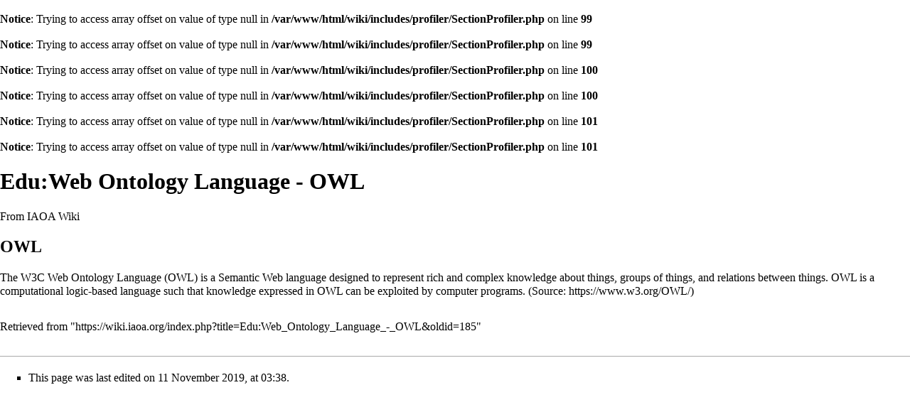

--- FILE ---
content_type: text/javascript; charset=utf-8
request_url: https://wiki.iaoa.org/load.php?debug=false&lang=en&modules=startup&only=scripts&printable=1&skin=monobook
body_size: 8201
content:
window.mwPerformance=(window.performance&&performance.mark)?performance:{mark:function(){}};window.mwNow=(function(){var perf=window.performance,navStart=perf&&perf.timing&&perf.timing.navigationStart;return navStart&&typeof perf.now==='function'?function(){return navStart+perf.now();}:function(){return Date.now();};}());window.isCompatible=function(str){var ua=str||navigator.userAgent;return!!((function(){'use strict';return!this&&!!Function.prototype.bind&&!!window.JSON;}())&&'querySelector'in document&&'localStorage'in window&&'addEventListener'in window&&!(ua.match(/MSIE 10|webOS\/1\.[0-4]|SymbianOS|Series60|NetFront|Opera Mini|S40OviBrowser|MeeGo|Android.+Glass|^Mozilla\/5\.0 .+ Gecko\/$|googleweblight/)||ua.match(/PlayStation/i)));};(function(){var NORLQ,script;if(!isCompatible()){document.documentElement.className=document.documentElement.className.replace(/(^|\s)client-js(\s|$)/,'$1client-nojs$2');NORLQ=window.NORLQ||[];while(NORLQ.length){NORLQ.shift()();}window.NORLQ={push:
function(fn){fn();}};window.RLQ={push:function(){}};return;}function startUp(){mw.config=new mw.Map(true);mw.loader.addSource({"local":"/load.php"});mw.loader.register([["site","1ovfsfy",[1]],["site.styles","0nbexpy",[],"site"],["noscript","19mznoo",[],"noscript"],["filepage","0kxx2lr"],["user.groups","1av7qy9",[5]],["user","0nqeggj",[6],"user"],["user.styles","1w02ogh",[],"user"],["user.defaults","1qbfwe8"],["user.options","0r5ungb",[7],"private"],["user.tokens","0lz89uj",[],"private"],["mediawiki.language.data","1pox0t6",[177]],["mediawiki.skinning.elements","0dpohxj"],["mediawiki.skinning.content","1aqx5ds"],["mediawiki.skinning.interface","1r3noy7"],["mediawiki.skinning.content.parsoid","0ldrohc"],["mediawiki.skinning.content.externallinks","0cbwfrp"],["jquery.accessKeyLabel","1lvybr5",[22,130]],["jquery.async","1v2wsms"],["jquery.byteLength","04p36zv",[131]],["jquery.byteLimit","1av7qy9",[37]],["jquery.checkboxShiftClick","0lxtp6k"],["jquery.chosen","1igo5qf"],["jquery.client",
"1ic55jz"],["jquery.color","1ijg13q",[24]],["jquery.colorUtil","09w1c65"],["jquery.confirmable","0zizwb8",[178]],["jquery.cookie","1366p3d"],["jquery.expandableField","0f4puap"],["jquery.farbtastic","09dcqj4",[24]],["jquery.footHovzer","1sbq7el"],["jquery.form","1sx57ow"],["jquery.fullscreen","0oiwm6k"],["jquery.getAttrs","056iow3"],["jquery.hidpi","0639ndl"],["jquery.highlightText","0btccy9",[130]],["jquery.hoverIntent","0v9a434"],["jquery.i18n","0001ind",[176]],["jquery.lengthLimit","1xl9egp",[131]],["jquery.localize","0cdkx8i"],["jquery.makeCollapsible","1qn69js"],["jquery.mockjax","0n564fv"],["jquery.mw-jump","1muk0qx"],["jquery.qunit","18eiy75"],["jquery.spinner","1xnx7lr"],["jquery.jStorage","1ufwa90"],["jquery.suggestions","0l0cpn7",[34]],["jquery.tabIndex","1qzi59a"],["jquery.tablesorter","05tkiq5",[130,179]],["jquery.textSelection","19za9p4",[22]],["jquery.throttle-debounce","03sra5x"],["jquery.xmldom","153vtai"],["jquery.tipsy","0v8iu39"],["jquery.ui.core","0s6zwxv",[53],
"jquery.ui"],["jquery.ui.core.styles","1b9tcfz",[],"jquery.ui"],["jquery.ui.accordion","0c9mng1",[52,72],"jquery.ui"],["jquery.ui.autocomplete","0rx81x0",[61],"jquery.ui"],["jquery.ui.button","04ar1n2",[52,72],"jquery.ui"],["jquery.ui.datepicker","06a29af",[52],"jquery.ui"],["jquery.ui.dialog","0m6bsfe",[56,59,63,65],"jquery.ui"],["jquery.ui.draggable","1o3qta9",[52,62],"jquery.ui"],["jquery.ui.droppable","176p4v0",[59],"jquery.ui"],["jquery.ui.menu","18m21r3",[52,63,72],"jquery.ui"],["jquery.ui.mouse","0otw5yh",[72],"jquery.ui"],["jquery.ui.position","0302bh2",[],"jquery.ui"],["jquery.ui.progressbar","0qwp0kl",[52,72],"jquery.ui"],["jquery.ui.resizable","17sfej1",[52,62],"jquery.ui"],["jquery.ui.selectable","0wp115z",[52,62],"jquery.ui"],["jquery.ui.slider","1jpbrbb",[52,62],"jquery.ui"],["jquery.ui.sortable","0fdwv2n",[52,62],"jquery.ui"],["jquery.ui.spinner","0g9v6dr",[56],"jquery.ui"],["jquery.ui.tabs","0n7km0g",[52,72],"jquery.ui"],["jquery.ui.tooltip","02x9ymw",[52,63,72],
"jquery.ui"],["jquery.ui.widget","17cirkx",[],"jquery.ui"],["jquery.effects.core","1arjti4",[],"jquery.ui"],["jquery.effects.blind","02qfybd",[73],"jquery.ui"],["jquery.effects.bounce","0rz0lrr",[73],"jquery.ui"],["jquery.effects.clip","19ng6tq",[73],"jquery.ui"],["jquery.effects.drop","0xwijm2",[73],"jquery.ui"],["jquery.effects.explode","12l8ron",[73],"jquery.ui"],["jquery.effects.fade","0pg1ks3",[73],"jquery.ui"],["jquery.effects.fold","1hmp5mf",[73],"jquery.ui"],["jquery.effects.highlight","1rg379j",[73],"jquery.ui"],["jquery.effects.pulsate","1ugi097",[73],"jquery.ui"],["jquery.effects.scale","0b62cfv",[73],"jquery.ui"],["jquery.effects.shake","1sm36zo",[73],"jquery.ui"],["jquery.effects.slide","0cn33d7",[73],"jquery.ui"],["jquery.effects.transfer","1kpphmn",[73],"jquery.ui"],["json","1av7qy9"],["moment","1mq2v93",[174]],["mediawiki.apihelp","0fj4e08"],["mediawiki.template","0oxauqk"],["mediawiki.template.mustache","0fqopyg",[90]],["mediawiki.template.regexp","0r22q9o",[90]],[
"mediawiki.apipretty","0m1zn6q"],["mediawiki.api","1kp2lrz",[148,9]],["mediawiki.api.category","0s16gdn",[136,94]],["mediawiki.api.edit","08abu48",[146]],["mediawiki.api.login","017x5ld",[94]],["mediawiki.api.options","0th1c0z",[94]],["mediawiki.api.parse","0pp1xcp",[94]],["mediawiki.api.upload","1ng8dl1",[96]],["mediawiki.api.user","10sjasx",[94]],["mediawiki.api.watch","0npkj2z",[94]],["mediawiki.api.messages","11w7i6s",[94]],["mediawiki.api.rollback","1s58nuz",[94]],["mediawiki.content.json","0us0obi"],["mediawiki.confirmCloseWindow","1jr03as"],["mediawiki.debug","09qayb8",[29,273]],["mediawiki.diff.styles","0d9yxrv"],["mediawiki.feedback","0ttqvyk",[136,124,277]],["mediawiki.feedlink","1avzxyu"],["mediawiki.filewarning","15akblf",[273]],["mediawiki.ForeignApi","1gh79kb",[113]],["mediawiki.ForeignApi.core","1en03n7",[94,269]],["mediawiki.helplink","16f3ori"],["mediawiki.hidpi","1yr09sn",[33],null,null,"return'srcset'in new Image();"],["mediawiki.hlist","1suv1fg"],[
"mediawiki.htmlform","0bqefaw",[37,130]],["mediawiki.htmlform.checker","0vkx7r6",[49]],["mediawiki.htmlform.ooui","1ag5cnc",[273]],["mediawiki.htmlform.styles","1k2fu1m"],["mediawiki.htmlform.ooui.styles","0wzecvz"],["mediawiki.icon","0kn2yqg"],["mediawiki.inspect","0l7u312",[130,131]],["mediawiki.messagePoster","15ngbsq",[112]],["mediawiki.messagePoster.wikitext","0jbjj0z",[96,124]],["mediawiki.notification","0jhgwlu",[148,156]],["mediawiki.notify","0lfxs2h"],["mediawiki.notification.convertmessagebox","1g5i16s",[126]],["mediawiki.notification.convertmessagebox.styles","0tqohr9"],["mediawiki.RegExp","1ynunox"],["mediawiki.String","15imgjj"],["mediawiki.pager.tablePager","1crec9i"],["mediawiki.searchSuggest","1hbv8gt",[32,45,94]],["mediawiki.sectionAnchor","0g2cr19"],["mediawiki.storage","04b1dl8"],["mediawiki.Title","1y7sgam",[131,148]],["mediawiki.Upload","1gffg71",[100]],["mediawiki.ForeignUpload","1vmk1of",[112,137]],["mediawiki.ForeignStructuredUpload.config","0msydx9"],[
"mediawiki.ForeignStructuredUpload","1x9cbfs",[139,138]],["mediawiki.Upload.Dialog","0fajqk0",[142]],["mediawiki.Upload.BookletLayout","0tcspjb",[136,137,178,266,88,275,277]],["mediawiki.ForeignStructuredUpload.BookletLayout","0ops4qd",[140,142,103,182,256,251]],["mediawiki.toc","0rt8qa5",[152]],["mediawiki.Uri","0f5mn79",[148,92]],["mediawiki.user","0s74e2r",[101,135,8]],["mediawiki.userSuggest","0pxfzdg",[45,94]],["mediawiki.util","1hwa75w",[16,127]],["mediawiki.viewport","18wecvm"],["mediawiki.checkboxtoggle","00ic3wh"],["mediawiki.checkboxtoggle.styles","0h9mnbi"],["mediawiki.cookie","1jfm3gj",[26]],["mediawiki.toolbar","17ie2ur",[48]],["mediawiki.experiments","1yu1g00"],["mediawiki.editfont.styles","0a2tj8y"],["mediawiki.visibleTimeout","0w6zvqw"],["mediawiki.action.delete","1s842c8",[37,273]],["mediawiki.action.delete.file","01mreld",[37]],["mediawiki.action.edit","1vc6ivo",[48,160,94,155,254]],["mediawiki.action.edit.styles","0btr6yy"],["mediawiki.action.edit.collapsibleFooter",
"0xkss12",[39,122,135]],["mediawiki.action.edit.preview","0nvev5t",[43,48,94,108,178,273]],["mediawiki.action.history","0izzlr1"],["mediawiki.action.history.styles","0102eaf"],["mediawiki.action.view.dblClickEdit","1vo8ngu",[148,8]],["mediawiki.action.view.metadata","03ayjyl",[173]],["mediawiki.action.view.categoryPage.styles","1om3ahq"],["mediawiki.action.view.postEdit","0m1l25t",[178,126]],["mediawiki.action.view.redirect","0pnbac2",[22]],["mediawiki.action.view.redirectPage","1oeh6yu"],["mediawiki.action.view.rightClickEdit","1pgexv4"],["mediawiki.action.edit.editWarning","13zp3fr",[48,106,178]],["mediawiki.action.view.filepage","07r2s2q"],["mediawiki.language","1eg55n8",[175,10]],["mediawiki.cldr","1vfw8uy",[176]],["mediawiki.libs.pluralruleparser","0oqp1s8"],["mediawiki.language.init","1ghvosy"],["mediawiki.jqueryMsg","1buxa3h",[174,148,8]],["mediawiki.language.months","0tyg7mb",[174]],["mediawiki.language.names","0cfo43y",[177]],["mediawiki.language.specialCharacters","0meovla",[
174]],["mediawiki.libs.jpegmeta","0cvh74z"],["mediawiki.page.gallery","0lqto66",[49,184]],["mediawiki.page.gallery.styles","14xi8ff"],["mediawiki.page.gallery.slideshow","1db22oe",[136,94,275,290]],["mediawiki.page.ready","1getujj",[16,20,41]],["mediawiki.page.startup","1yrgs5w"],["mediawiki.page.patrol.ajax","1ae6izi",[43,136,94]],["mediawiki.page.watch.ajax","1orim94",[136,102,178]],["mediawiki.page.rollback","0417cv6",[43,104]],["mediawiki.page.image.pagination","1639rp3",[43,148]],["mediawiki.rcfilters.filters.base.styles","1bl2ns5"],["mediawiki.rcfilters.highlightCircles.seenunseen.styles","072vclp"],["mediawiki.rcfilters.filters.dm","042kanl",[131,145,98,178,146,269]],["mediawiki.rcfilters.filters.ui","0zq0c1y",[39,194,249,284,286,288,290]],["mediawiki.special","0bjkiy4"],["mediawiki.special.apisandbox.styles","0oz50w0"],["mediawiki.special.apisandbox","0kgcuhm",[39,94,178,255,272]],["mediawiki.special.block","093iagk",[117,148,257]],["mediawiki.special.changecredentials.js",
"0odkpw7",[94,119]],["mediawiki.special.changeslist","1ku2mui"],["mediawiki.special.changeslist.enhanced","0qsdhb8"],["mediawiki.special.changeslist.legend","0gbml9w"],["mediawiki.special.changeslist.legend.js","1c6q3bf",[39,152]],["mediawiki.special.changeslist.visitedstatus","1jtqbh0"],["mediawiki.special.comparepages.styles","0cl1k5j"],["mediawiki.special.contributions","1izufyi",[178,251]],["mediawiki.special.edittags","0448ihh",[21,37]],["mediawiki.special.edittags.styles","0gt36qq"],["mediawiki.special.import","1a2j66d"],["mediawiki.special.movePage","05jh758",[249,254]],["mediawiki.special.movePage.styles","1kwtwd2"],["mediawiki.special.pageLanguage","0219ge0",[273]],["mediawiki.special.pagesWithProp","13brmk7"],["mediawiki.special.preferences","1tq447v",[106,174,128]],["mediawiki.special.preferences.styles","072eijr"],["mediawiki.special.recentchanges","1xsao45"],["mediawiki.special.revisionDelete","1ayrrqp",[37]],["mediawiki.special.search","043gczj",[264]],[
"mediawiki.special.search.commonsInterwikiWidget","1u9p8o4",[145,94,178]],["mediawiki.special.search.interwikiwidget.styles","0jzohzb"],["mediawiki.special.search.styles","1dv8hqs"],["mediawiki.special.undelete","1dv4btp",[249,254]],["mediawiki.special.unwatchedPages","0zl2uhd",[136,102]],["mediawiki.special.upload","10qyr6s",[43,136,99,106,178,182,226,90]],["mediawiki.special.upload.styles","1d3tf60"],["mediawiki.special.userlogin.common.styles","1ndz4tv"],["mediawiki.special.userlogin.login.styles","0tl2iet"],["mediawiki.special.userlogin.signup.js","1uvvxxu",[94,118,178]],["mediawiki.special.userlogin.signup.styles","0if9sc4"],["mediawiki.special.userrights","1cb3adm",[37,128]],["mediawiki.special.watchlist","1b4r1gy",[136,102,178,273]],["mediawiki.special.watchlist.styles","09rbv9r"],["mediawiki.special.version","0xyw4rl"],["mediawiki.legacy.config","1aice1l"],["mediawiki.legacy.commonPrint","0nklhym"],["mediawiki.legacy.protect","0zyf407",[37]],["mediawiki.legacy.shared","1m1e8ri"
],["mediawiki.legacy.oldshared","1snzsqm"],["mediawiki.legacy.wikibits","1pq45pz"],["mediawiki.ui","1y7ofle"],["mediawiki.ui.checkbox","0doq6x1"],["mediawiki.ui.radio","0osmylh"],["mediawiki.ui.anchor","1vnczf2"],["mediawiki.ui.button","1jw8mtz"],["mediawiki.ui.input","121l0q3"],["mediawiki.ui.icon","0a233pa"],["mediawiki.ui.text","06klnqn"],["mediawiki.widgets","02r3njb",[136,94,250,275]],["mediawiki.widgets.styles","1wlg5fa"],["mediawiki.widgets.DateInputWidget","0635k7h",[252,88,275]],["mediawiki.widgets.DateInputWidget.styles","1n7y3v4"],["mediawiki.widgets.visibleByteLimit","1av7qy9",[254]],["mediawiki.widgets.visibleLengthLimit","08qe2g6",[37,273]],["mediawiki.widgets.datetime","0xvzuw1",[273,291,292]],["mediawiki.widgets.CategoryMultiselectWidget","1sak65b",[112,136,275]],["mediawiki.widgets.SelectWithInputWidget","0vpqtnb",[258,275]],["mediawiki.widgets.SelectWithInputWidget.styles","0o81qns"],["mediawiki.widgets.SizeFilterWidget","1g1wzf4",[260,275]],[
"mediawiki.widgets.SizeFilterWidget.styles","0c25o7r"],["mediawiki.widgets.MediaSearch","0xd5087",[112,136,275]],["mediawiki.widgets.UserInputWidget","0onlbl1",[94,275]],["mediawiki.widgets.UsersMultiselectWidget","1ldlgu1",[94,275]],["mediawiki.widgets.SearchInputWidget","0uykxdg",[133,249]],["mediawiki.widgets.SearchInputWidget.styles","1gfaihm"],["mediawiki.widgets.StashedFileWidget","1yi2b9c",[94,273]],["es5-shim","1av7qy9"],["dom-level2-shim","1av7qy9"],["oojs","08rv8tt"],["mediawiki.router","1d1xa54",[271]],["oojs-router","1o396a6",[269]],["oojs-ui","1av7qy9",[276,275,277]],["oojs-ui-core","0dlc002",[174,269,274,281,282,287,278,279]],["oojs-ui-core.styles","0pu9shc"],["oojs-ui-widgets","0tubb6c",[273,283,291,292]],["oojs-ui-toolbars","1sw1akq",[273,292]],["oojs-ui-windows","0d00pht",[273,292]],["oojs-ui.styles.indicators","0ewojz7"],["oojs-ui.styles.textures","0ru60a1"],["oojs-ui.styles.icons-accessibility","14th7mu"],["oojs-ui.styles.icons-alerts","1f0sor2"],[
"oojs-ui.styles.icons-content","145uz3i"],["oojs-ui.styles.icons-editing-advanced","1shcr1t"],["oojs-ui.styles.icons-editing-core","0lshg04"],["oojs-ui.styles.icons-editing-list","1lpprjo"],["oojs-ui.styles.icons-editing-styling","0fb5pod"],["oojs-ui.styles.icons-interactions","1kviqut"],["oojs-ui.styles.icons-layout","04akm3i"],["oojs-ui.styles.icons-location","0643f0a"],["oojs-ui.styles.icons-media","1jj8a3l"],["oojs-ui.styles.icons-moderation","1q979rv"],["oojs-ui.styles.icons-movement","01nyed8"],["oojs-ui.styles.icons-user","03zez2k"],["oojs-ui.styles.icons-wikimedia","02gtpqm"],["skins.monobook.styles","13hp50n"],["skins.timeless","0e66udc"],["skins.timeless.misc","0k1il7r"],["skins.timeless.js","08c1qvx"],["skins.timeless.mobile","0j5t2pu"],["skins.vector.styles","1pgurk9"],["skins.vector.styles.responsive","1g4xszc"],["skins.vector.js","0wu7rkt",[46,49]],["ext.wikiEditor","0g8maon",[17,26,45,46,48,58,143,141,181,284,285,286,290,90],"ext.wikiEditor"],["ext.wikiEditor.styles",
"0vqcy0o",[],"ext.wikiEditor"],["ext.wikiEditor.toolbar","1av7qy9",[303]],["ext.wikiEditor.dialogs","1av7qy9",[303]],["ext.wikiEditor.core","1av7qy9",[303]],["jquery.wikiEditor","1av7qy9",[303]],["jquery.wikiEditor.core","1av7qy9",[303]],["jquery.wikiEditor.dialogs","1av7qy9",[303]],["jquery.wikiEditor.dialogs.config","1av7qy9",[303]],["jquery.wikiEditor.toolbar","1av7qy9",[303]],["jquery.wikiEditor.toolbar.config","1av7qy9",[303]],["jquery.wikiEditor.toolbar.i18n","1av7qy9",[303]],["skins.bouquet","1nlp1ix"],["skins.bouquet.js","0li71w8"],["themeloader.skins.bouquet.forgetmenot","1hw27de"],["themeloader.skins.bouquet.pinkdogwood","0ydsz0k"],["themeloader.skins.bouquet.tigerlily","1kkec5b"],["skins.rind","0lbpzi0"],["skins.rind.js","0li71w8"],["ext.ReplaceText","0c49sxt"],["ext.ReplaceTextStyles","0x42xys"],["onoi.qtip.core","1nitp49"],["onoi.qtip.extended","1yrmiw4"],["onoi.qtip","1av7qy9",[325]],["onoi.md5","0k6y3vb"],["onoi.blockUI","0o2iahs"],["onoi.rangeslider","1nkaewi"],[
"onoi.localForage","1axkres"],["onoi.blobstore","1bdn40g",[330]],["onoi.util","17i0cbw",[327]],["onoi.async","1j4mpwj"],["onoi.jstorage","091xjzy"],["onoi.clipboard","1mm163q"],["onoi.bootstrap.tab.styles","123g4as"],["onoi.bootstrap.tab","0qcl96v"],["onoi.highlight","0pp4mle"],["onoi.dataTables.styles","1mysglm"],["onoi.dataTables.searchHighlight","0vxz8kk",[338]],["onoi.dataTables.responsive","1gxqj59",[342]],["onoi.dataTables","0sruinj",[340]],["ext.smw","0zyy1y7",[350],"ext.smw"],["ext.smw.style","01zg130",[],"ext.smw"],["smw.ui","0z5o2sb",[343,348],"ext.smw"],["smw.ui.styles","1gkrhwz",[],"ext.smw"],["ext.smw.special.style","1xmy9lo",[],"ext.smw"],["jquery.selectmenu","1xoxoov",[349],"ext.smw"],["jquery.selectmenu.styles","1gkrhwz",[],"ext.smw"],["ext.jquery.async","09giuxa",[],"ext.smw"],["ext.jquery.jStorage","14g0kzi",[],"ext.smw"],["ext.jquery.md5","14qdjo6",[],"ext.smw"],["ext.smw.dataItem","1wyifbe",[343,136,145],"ext.smw"],["ext.smw.dataValue","1uee6b2",[353],"ext.smw"],[
"ext.smw.data","0gfptn0",[354],"ext.smw"],["ext.smw.query","1kx1nwn",[343,148],"ext.smw"],["ext.smw.api","08gkiwh",[351,352,355,356],"ext.smw"],["ext.jquery.autocomplete","1jnydd5",[],"ext.smw"],["ext.jquery.qtip.styles","1evfawu",[],"ext.smw"],["ext.jquery.qtip","0ryg9xt",[],"ext.smw"],["ext.smw.tooltip.styles","1nwlzdc",[],"ext.smw"],["ext.smw.tooltip","1axgdww",[360,343,361],"ext.smw"],["ext.smw.tooltips","1av7qy9",[344,362],"ext.smw"],["ext.smw.autocomplete","0i66wyv",[55],"ext.smw"],["ext.smw.purge","0vbvfrk",[],"ext.smw"],["ext.smw.vtabs.styles","05ga1ko",[],"ext.smw"],["ext.smw.vtabs","1wdcemo",[],"ext.smw"],["ext.smw.modal.styles","020lfww",[],"ext.smw"],["ext.smw.modal","0mdedz6",[],"ext.smw"],["smw.special.search.styles","0hsyavr",[],"ext.smw"],["smw.special.search","1rnqajj",[345],"ext.smw"],["ext.smw.postproc","1p6gccf",[],"ext.smw"],["ext.jquery.caret","01jvig9",[],"ext.smw"],["ext.jquery.atwho","1mrsjdc",[373],"ext.smw"],["ext.smw.suggester","1capl94",[374,343],"ext.smw"]
,["ext.smw.suggester.textInput","1ajj8dw",[375],"ext.smw"],["ext.smw.autocomplete.page","1j75poj",[358,148],"ext.smw"],["ext.smw.autocomplete.property","131dggu",[358,148],"ext.smw"],["ext.smw.ask.styles","0sbdebd",[],"ext.smw"],["ext.smw.ask","1fpj3ni",[379,344,375,362],"ext.smw"],["ext.smw.table.styles","0veaczx",[],"ext.smw"],["ext.smw.browse.styles","1przwzb",[],"ext.smw"],["ext.smw.browse","1qr2zj2",[344,94],"ext.smw"],["ext.smw.browse.autocomplete","1av7qy9",[377,383],"ext.smw"],["ext.smw.admin","0bggq9e",[94],"ext.smw"],["ext.smw.personal","0dq8b1p",[362,94],"ext.smw"],["smw.tableprinter.datatable","16f9n63",[356,342],"ext.smw"],["smw.tableprinter.datatable.styles","00eoyxm",[],"ext.smw"],["ext.smw.deferred.styles","0yqi4gv",[],"ext.smw"],["ext.smw.deferred","05m7p3i",[99,329],"ext.smw"],["ext.smw.page.styles","1q7bbcx",[],"ext.smw"],["smw.property.page","0h0vc6u",[362,99],"ext.smw"],["smw.content.schema","0ddg401",[],"ext.smw"]]);;mw.config.set({"wgLoadScript":"/load.php",
"debug":!1,"skin":"monobook","stylepath":"/skins","wgUrlProtocols":"bitcoin\\:|ftp\\:\\/\\/|ftps\\:\\/\\/|geo\\:|git\\:\\/\\/|gopher\\:\\/\\/|http\\:\\/\\/|https\\:\\/\\/|irc\\:\\/\\/|ircs\\:\\/\\/|magnet\\:|mailto\\:|mms\\:\\/\\/|news\\:|nntp\\:\\/\\/|redis\\:\\/\\/|sftp\\:\\/\\/|sip\\:|sips\\:|sms\\:|ssh\\:\\/\\/|svn\\:\\/\\/|tel\\:|telnet\\:\\/\\/|urn\\:|worldwind\\:\\/\\/|xmpp\\:|\\/\\/","wgArticlePath":"/index.php/$1","wgScriptPath":"","wgScript":"/index.php","wgSearchType":null,"wgVariantArticlePath":!1,"wgActionPaths":{},"wgServer":"https://wiki.iaoa.org","wgServerName":"wiki.iaoa.org","wgUserLanguage":"en","wgContentLanguage":"en","wgTranslateNumerals":!0,"wgVersion":"1.31.0","wgEnableAPI":!0,"wgEnableWriteAPI":!0,"wgMainPageTitle":"Main Page","wgFormattedNamespaces":{"-2":"Media","-1":"Special","0":"","1":"Talk","2":"User","3":"User talk","4":"IAOA Wiki","5":"IAOA Wiki talk","6":"File","7":"File talk","8":"MediaWiki","9":"MediaWiki talk","10":"Template","11":
"Template talk","12":"Help","13":"Help talk","14":"Category","15":"Category talk","102":"Property","103":"Property talk","108":"Concept","109":"Concept talk","112":"smw/schema","113":"smw/schema talk","114":"Rule","115":"Rule talk","3000":"SWAO","3001":"SWAO talk","3002":"Edu","3003":"Edu talk","3004":"AOIS","3005":"AOIS talk"},"wgNamespaceIds":{"media":-2,"special":-1,"":0,"talk":1,"user":2,"user_talk":3,"iaoa_wiki":4,"iaoa_wiki_talk":5,"file":6,"file_talk":7,"mediawiki":8,"mediawiki_talk":9,"template":10,"template_talk":11,"help":12,"help_talk":13,"category":14,"category_talk":15,"property":102,"property_talk":103,"concept":108,"concept_talk":109,"smw/schema":112,"smw/schema_talk":113,"rule":114,"rule_talk":115,"swao":3000,"swao_talk":3001,"edu":3002,"edu_talk":3003,"aois":3004,"aois_talk":3005,"image":6,"image_talk":7,"project":4,"project_talk":5},"wgContentNamespaces":[0,108],"wgSiteName":"IAOA Wiki","wgDBname":"wiki","wgExtraSignatureNamespaces":[],"wgAvailableSkins":{"monobook":
"MonoBook","timeless":"Timeless","vector":"Vector","bouquet":"Bouquet","swao":"SWAO","fallback":"Fallback","apioutput":"ApiOutput"},"wgExtensionAssetsPath":"/extensions","wgCookiePrefix":"wiki","wgCookieDomain":"","wgCookiePath":"/","wgCookieExpiration":2592000,"wgResourceLoaderMaxQueryLength":2000,"wgCaseSensitiveNamespaces":[],"wgLegalTitleChars":" %!\"$&'()*,\\-./0-9:;=?@A-Z\\\\\\^_`a-z~+\\u0080-\\uFFFF","wgIllegalFileChars":":/\\\\","wgResourceLoaderStorageVersion":1,"wgResourceLoaderStorageEnabled":!0,"wgForeignUploadTargets":["local"],"wgEnableUploads":!1,"wgCommentByteLimit":255,"wgCommentCodePointLimit":null,"wgWikiEditorMagicWords":{"redirect":"#REDIRECT","img_right":"right","img_left":"left","img_none":"none","img_center":"center","img_thumbnail":"thumb","img_framed":"frame","img_frameless":"frameless"},"mw.msg.wikieditor":"--~~~~","smw-config":{"version":"3.0.2","namespaces":{"canonicalName":{"102":"Property","103":"Property_talk","108":"Concept","109":"Concept_talk",
"112":"smw/schema","113":"smw/schema_talk","0":"","1":"Talk","2":"User","3":"User_talk","4":"Project","5":"Project_talk","6":"File","7":"File_talk","8":"MediaWiki","9":"MediaWiki_talk","10":"Template","11":"Template_talk","12":"Help","13":"Help_talk","14":"Category","15":"Category_talk","3000":"SWAO","3002":"Edu","3004":"AOIS"},"localizedName":{"102":"Property","103":"Property talk","108":"Concept","109":"Concept talk","112":"smw/schema","113":"smw/schema talk","0":"","1":"Talk","2":"User","3":"User talk","4":"IAOA Wiki","5":"IAOA Wiki talk","6":"File","7":"File talk","8":"MediaWiki","9":"MediaWiki talk","10":"Template","11":"Template talk","12":"Help","13":"Help talk","14":"Category","15":"Category talk","3000":"SWAO","3002":"Edu","3004":"AOIS"}},"settings":{"smwgQMaxLimit":10000,"smwgQMaxInlineLimit":500,"namespace":{"Property":102,"Property_talk":103,"Concept":108,"Concept_talk":109,"smw/schema":112,"smw/schema_talk":113,"":0,"Talk":1,"User":2,"User_talk":3,"Project":4,
"Project_talk":5,"File":6,"File_talk":7,"MediaWiki":8,"MediaWiki_talk":9,"Template":10,"Template_talk":11,"Help":12,"Help_talk":13,"Category":14,"Category_talk":15,"SWAO":3000,"Edu":3002,"AOIS":3004}},"formats":{"table":"table","broadtable":"broadtable","list":"list","plainlist":"plainlist","ol":"ol","ul":"ul","category":"category","embedded":"embedded","template":"template","count":"count","debug":"debug","feed":"feed","csv":"csv","templatefile":"templatefile","dsv":"dsv","json":"json","rdf":"rdf"}}});var RLQ=window.RLQ||[];while(RLQ.length){RLQ.shift()();}window.RLQ={push:function(fn){fn();}};window.NORLQ={push:function(){}};}window.mediaWikiLoadStart=mwNow();mwPerformance.mark('mwLoadStart');script=document.createElement('script');script.src="/load.php?debug=false&lang=en&modules=jquery%2Cmediawiki&only=scripts&printable=1&skin=monobook&version=08ln3ic";script.onload=function(){script.onload=null;script=null;startUp();};document.head.appendChild(script);}());
